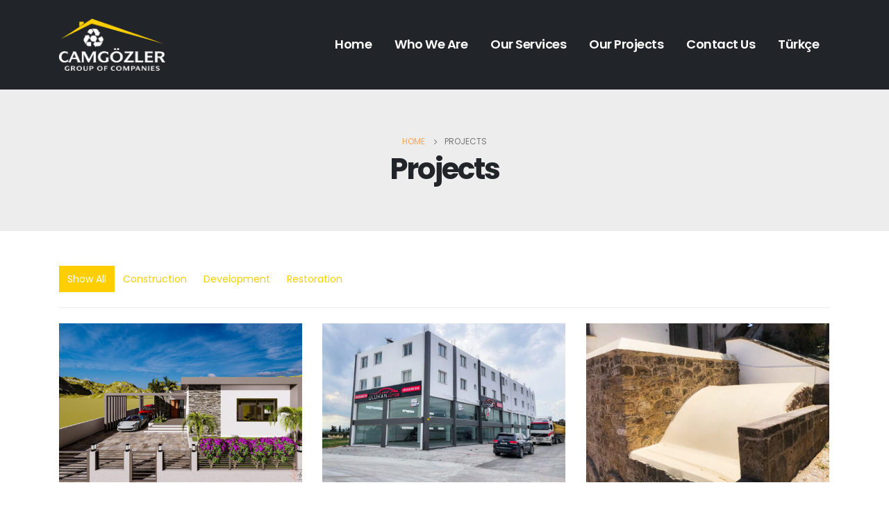

--- FILE ---
content_type: text/html; charset=UTF-8
request_url: https://camgozlerltd.com/projects/
body_size: 13659
content:
<!DOCTYPE html>
<html dir="ltr" lang="en-US"
	prefix="og: https://ogp.me/ns#" >
<head>
	<meta charset="UTF-8">
	<!--[if IE]><meta http-equiv='X-UA-Compatible' content='IE=edge,chrome=1'><![endif]-->
	<meta name="viewport" content="width=device-width, initial-scale=1, maximum-scale=1">
	<link rel="profile" href="http://gmpg.org/xfn/11" />
	<link rel="pingback" href="https://camgozlerltd.com/xmlrpc.php" />

		<link rel="shortcut icon" href="//camgozlerltd.com/wp-content/uploads/2022/09/favicon-32x32-1.png" type="image/x-icon" />
		<link rel="apple-touch-icon" href="//camgozlerltd.com/wp-content/uploads/2022/09/apple-touch-icon.png">
		<link rel="apple-touch-icon" sizes="120x120" href="//camgozlerltd.com/wp-content/uploads/2022/09/android-chrome-192x192-1.png">
		<link rel="apple-touch-icon" sizes="76x76" href="//camgozlerltd.com/wp-content/uploads/2022/09/apple-touch-icon.png">
		<link rel="apple-touch-icon" sizes="152x152" href="//camgozlerltd.com/wp-content/uploads/2022/09/apple-touch-icon.png">
	<title>Projects - Camgozler Ltd.</title>
<link rel="alternate" hreflang="en" href="https://camgozlerltd.com/projects/" />
<link rel="alternate" hreflang="tr" href="https://camgozlerltd.com/tr/projelerimiz/" />
<link rel="alternate" hreflang="x-default" href="https://camgozlerltd.com/projects/" />

		<!-- All in One SEO 4.2.4 - aioseo.com -->
		<meta name="robots" content="max-image-preview:large" />
		<link rel="canonical" href="https://camgozlerltd.com/projects/" />
		<meta name="generator" content="All in One SEO (AIOSEO) 4.2.4 " />
		<meta property="og:locale" content="en_US" />
		<meta property="og:site_name" content="Camgozler Ltd. - Camgozler Group of Companies" />
		<meta property="og:type" content="article" />
		<meta property="og:title" content="Projects - Camgozler Ltd." />
		<meta property="og:url" content="https://camgozlerltd.com/projects/" />
		<meta property="article:published_time" content="2019-05-20T18:25:10+00:00" />
		<meta property="article:modified_time" content="2022-09-29T12:48:08+00:00" />
		<meta name="twitter:card" content="summary_large_image" />
		<meta name="twitter:title" content="Projects - Camgozler Ltd." />
		<script type="application/ld+json" class="aioseo-schema">
			{"@context":"https:\/\/schema.org","@graph":[{"@type":"WebSite","@id":"https:\/\/camgozlerltd.com\/#website","url":"https:\/\/camgozlerltd.com\/","name":"Camgozler Ltd.","description":"Camgozler Group of Companies","inLanguage":"en-US","publisher":{"@id":"https:\/\/camgozlerltd.com\/#organization"}},{"@type":"Organization","@id":"https:\/\/camgozlerltd.com\/#organization","name":"Camgozler Ltd.","url":"https:\/\/camgozlerltd.com\/"},{"@type":"BreadcrumbList","@id":"https:\/\/camgozlerltd.com\/projects\/#breadcrumblist","itemListElement":[{"@type":"ListItem","@id":"https:\/\/camgozlerltd.com\/#listItem","position":1,"item":{"@type":"WebPage","@id":"https:\/\/camgozlerltd.com\/","name":"Home","description":"[vc_custom_heading text=\"Camg\u00f6zler Ltd. was established in 2002. In the resulting period it has became one of the largest construction companies in the Turkish","url":"https:\/\/camgozlerltd.com\/"},"nextItem":"https:\/\/camgozlerltd.com\/projects\/#listItem"},{"@type":"ListItem","@id":"https:\/\/camgozlerltd.com\/projects\/#listItem","position":2,"item":{"@type":"WebPage","@id":"https:\/\/camgozlerltd.com\/projects\/","name":"Projects","url":"https:\/\/camgozlerltd.com\/projects\/"},"previousItem":"https:\/\/camgozlerltd.com\/#listItem"}]},{"@type":"WebPage","@id":"https:\/\/camgozlerltd.com\/projects\/#webpage","url":"https:\/\/camgozlerltd.com\/projects\/","name":"Projects - Camgozler Ltd.","inLanguage":"en-US","isPartOf":{"@id":"https:\/\/camgozlerltd.com\/#website"},"breadcrumb":{"@id":"https:\/\/camgozlerltd.com\/projects\/#breadcrumblist"},"datePublished":"2019-05-20T18:25:10+00:00","dateModified":"2022-09-29T12:48:08+00:00"}]}
		</script>
		<!-- All in One SEO -->

<link rel='dns-prefetch' href='//s.w.org' />
<link rel="alternate" type="application/rss+xml" title="Camgozler Ltd. &raquo; Feed" href="https://camgozlerltd.com/feed/" />
<link rel="alternate" type="application/rss+xml" title="Camgozler Ltd. &raquo; Comments Feed" href="https://camgozlerltd.com/comments/feed/" />
		<!-- This site uses the Google Analytics by MonsterInsights plugin v8.8.2 - Using Analytics tracking - https://www.monsterinsights.com/ -->
							<script
				src="//www.googletagmanager.com/gtag/js?id=G-TBY8FV2YM9"  data-cfasync="false" data-wpfc-render="false" async></script>
			<script data-cfasync="false" data-wpfc-render="false">
				var mi_version = '8.8.2';
				var mi_track_user = true;
				var mi_no_track_reason = '';
				
								var disableStrs = [
										'ga-disable-G-TBY8FV2YM9',
														];

				/* Function to detect opted out users */
				function __gtagTrackerIsOptedOut() {
					for (var index = 0; index < disableStrs.length; index++) {
						if (document.cookie.indexOf(disableStrs[index] + '=true') > -1) {
							return true;
						}
					}

					return false;
				}

				/* Disable tracking if the opt-out cookie exists. */
				if (__gtagTrackerIsOptedOut()) {
					for (var index = 0; index < disableStrs.length; index++) {
						window[disableStrs[index]] = true;
					}
				}

				/* Opt-out function */
				function __gtagTrackerOptout() {
					for (var index = 0; index < disableStrs.length; index++) {
						document.cookie = disableStrs[index] + '=true; expires=Thu, 31 Dec 2099 23:59:59 UTC; path=/';
						window[disableStrs[index]] = true;
					}
				}

				if ('undefined' === typeof gaOptout) {
					function gaOptout() {
						__gtagTrackerOptout();
					}
				}
								window.dataLayer = window.dataLayer || [];

				window.MonsterInsightsDualTracker = {
					helpers: {},
					trackers: {},
				};
				if (mi_track_user) {
					function __gtagDataLayer() {
						dataLayer.push(arguments);
					}

					function __gtagTracker(type, name, parameters) {
						if (!parameters) {
							parameters = {};
						}

						if (parameters.send_to) {
							__gtagDataLayer.apply(null, arguments);
							return;
						}

						if (type === 'event') {
														parameters.send_to = monsterinsights_frontend.v4_id;
							var hookName = name;
							if (typeof parameters['event_category'] !== 'undefined') {
								hookName = parameters['event_category'] + ':' + name;
							}

							if (typeof MonsterInsightsDualTracker.trackers[hookName] !== 'undefined') {
								MonsterInsightsDualTracker.trackers[hookName](parameters);
							} else {
								__gtagDataLayer('event', name, parameters);
							}
							
													} else {
							__gtagDataLayer.apply(null, arguments);
						}
					}

					__gtagTracker('js', new Date());
					__gtagTracker('set', {
						'developer_id.dZGIzZG': true,
											});
										__gtagTracker('config', 'G-TBY8FV2YM9', {"forceSSL":"true","link_attribution":"true"} );
															window.gtag = __gtagTracker;										(function () {
						/* https://developers.google.com/analytics/devguides/collection/analyticsjs/ */
						/* ga and __gaTracker compatibility shim. */
						var noopfn = function () {
							return null;
						};
						var newtracker = function () {
							return new Tracker();
						};
						var Tracker = function () {
							return null;
						};
						var p = Tracker.prototype;
						p.get = noopfn;
						p.set = noopfn;
						p.send = function () {
							var args = Array.prototype.slice.call(arguments);
							args.unshift('send');
							__gaTracker.apply(null, args);
						};
						var __gaTracker = function () {
							var len = arguments.length;
							if (len === 0) {
								return;
							}
							var f = arguments[len - 1];
							if (typeof f !== 'object' || f === null || typeof f.hitCallback !== 'function') {
								if ('send' === arguments[0]) {
									var hitConverted, hitObject = false, action;
									if ('event' === arguments[1]) {
										if ('undefined' !== typeof arguments[3]) {
											hitObject = {
												'eventAction': arguments[3],
												'eventCategory': arguments[2],
												'eventLabel': arguments[4],
												'value': arguments[5] ? arguments[5] : 1,
											}
										}
									}
									if ('pageview' === arguments[1]) {
										if ('undefined' !== typeof arguments[2]) {
											hitObject = {
												'eventAction': 'page_view',
												'page_path': arguments[2],
											}
										}
									}
									if (typeof arguments[2] === 'object') {
										hitObject = arguments[2];
									}
									if (typeof arguments[5] === 'object') {
										Object.assign(hitObject, arguments[5]);
									}
									if ('undefined' !== typeof arguments[1].hitType) {
										hitObject = arguments[1];
										if ('pageview' === hitObject.hitType) {
											hitObject.eventAction = 'page_view';
										}
									}
									if (hitObject) {
										action = 'timing' === arguments[1].hitType ? 'timing_complete' : hitObject.eventAction;
										hitConverted = mapArgs(hitObject);
										__gtagTracker('event', action, hitConverted);
									}
								}
								return;
							}

							function mapArgs(args) {
								var arg, hit = {};
								var gaMap = {
									'eventCategory': 'event_category',
									'eventAction': 'event_action',
									'eventLabel': 'event_label',
									'eventValue': 'event_value',
									'nonInteraction': 'non_interaction',
									'timingCategory': 'event_category',
									'timingVar': 'name',
									'timingValue': 'value',
									'timingLabel': 'event_label',
									'page': 'page_path',
									'location': 'page_location',
									'title': 'page_title',
								};
								for (arg in args) {
																		if (!(!args.hasOwnProperty(arg) || !gaMap.hasOwnProperty(arg))) {
										hit[gaMap[arg]] = args[arg];
									} else {
										hit[arg] = args[arg];
									}
								}
								return hit;
							}

							try {
								f.hitCallback();
							} catch (ex) {
							}
						};
						__gaTracker.create = newtracker;
						__gaTracker.getByName = newtracker;
						__gaTracker.getAll = function () {
							return [];
						};
						__gaTracker.remove = noopfn;
						__gaTracker.loaded = true;
						window['__gaTracker'] = __gaTracker;
					})();
									} else {
										console.log("");
					(function () {
						function __gtagTracker() {
							return null;
						}

						window['__gtagTracker'] = __gtagTracker;
						window['gtag'] = __gtagTracker;
					})();
									}
			</script>
				<!-- / Google Analytics by MonsterInsights -->
		<script>
window._wpemojiSettings = {"baseUrl":"https:\/\/s.w.org\/images\/core\/emoji\/13.1.0\/72x72\/","ext":".png","svgUrl":"https:\/\/s.w.org\/images\/core\/emoji\/13.1.0\/svg\/","svgExt":".svg","source":{"concatemoji":"https:\/\/camgozlerltd.com\/wp-includes\/js\/wp-emoji-release.min.js?ver=5.9.12"}};
/*! This file is auto-generated */
!function(e,a,t){var n,r,o,i=a.createElement("canvas"),p=i.getContext&&i.getContext("2d");function s(e,t){var a=String.fromCharCode;p.clearRect(0,0,i.width,i.height),p.fillText(a.apply(this,e),0,0);e=i.toDataURL();return p.clearRect(0,0,i.width,i.height),p.fillText(a.apply(this,t),0,0),e===i.toDataURL()}function c(e){var t=a.createElement("script");t.src=e,t.defer=t.type="text/javascript",a.getElementsByTagName("head")[0].appendChild(t)}for(o=Array("flag","emoji"),t.supports={everything:!0,everythingExceptFlag:!0},r=0;r<o.length;r++)t.supports[o[r]]=function(e){if(!p||!p.fillText)return!1;switch(p.textBaseline="top",p.font="600 32px Arial",e){case"flag":return s([127987,65039,8205,9895,65039],[127987,65039,8203,9895,65039])?!1:!s([55356,56826,55356,56819],[55356,56826,8203,55356,56819])&&!s([55356,57332,56128,56423,56128,56418,56128,56421,56128,56430,56128,56423,56128,56447],[55356,57332,8203,56128,56423,8203,56128,56418,8203,56128,56421,8203,56128,56430,8203,56128,56423,8203,56128,56447]);case"emoji":return!s([10084,65039,8205,55357,56613],[10084,65039,8203,55357,56613])}return!1}(o[r]),t.supports.everything=t.supports.everything&&t.supports[o[r]],"flag"!==o[r]&&(t.supports.everythingExceptFlag=t.supports.everythingExceptFlag&&t.supports[o[r]]);t.supports.everythingExceptFlag=t.supports.everythingExceptFlag&&!t.supports.flag,t.DOMReady=!1,t.readyCallback=function(){t.DOMReady=!0},t.supports.everything||(n=function(){t.readyCallback()},a.addEventListener?(a.addEventListener("DOMContentLoaded",n,!1),e.addEventListener("load",n,!1)):(e.attachEvent("onload",n),a.attachEvent("onreadystatechange",function(){"complete"===a.readyState&&t.readyCallback()})),(n=t.source||{}).concatemoji?c(n.concatemoji):n.wpemoji&&n.twemoji&&(c(n.twemoji),c(n.wpemoji)))}(window,document,window._wpemojiSettings);
</script>
<style>
img.wp-smiley,
img.emoji {
	display: inline !important;
	border: none !important;
	box-shadow: none !important;
	height: 1em !important;
	width: 1em !important;
	margin: 0 0.07em !important;
	vertical-align: -0.1em !important;
	background: none !important;
	padding: 0 !important;
}
</style>
	<link rel='stylesheet' id='wp-block-library-css'  href='https://camgozlerltd.com/wp-includes/css/dist/block-library/style.min.css?ver=5.9.12' media='all' />
<style id='wp-block-library-theme-inline-css'>
.wp-block-audio figcaption{color:#555;font-size:13px;text-align:center}.is-dark-theme .wp-block-audio figcaption{color:hsla(0,0%,100%,.65)}.wp-block-code>code{font-family:Menlo,Consolas,monaco,monospace;color:#1e1e1e;padding:.8em 1em;border:1px solid #ddd;border-radius:4px}.wp-block-embed figcaption{color:#555;font-size:13px;text-align:center}.is-dark-theme .wp-block-embed figcaption{color:hsla(0,0%,100%,.65)}.blocks-gallery-caption{color:#555;font-size:13px;text-align:center}.is-dark-theme .blocks-gallery-caption{color:hsla(0,0%,100%,.65)}.wp-block-image figcaption{color:#555;font-size:13px;text-align:center}.is-dark-theme .wp-block-image figcaption{color:hsla(0,0%,100%,.65)}.wp-block-pullquote{border-top:4px solid;border-bottom:4px solid;margin-bottom:1.75em;color:currentColor}.wp-block-pullquote__citation,.wp-block-pullquote cite,.wp-block-pullquote footer{color:currentColor;text-transform:uppercase;font-size:.8125em;font-style:normal}.wp-block-quote{border-left:.25em solid;margin:0 0 1.75em;padding-left:1em}.wp-block-quote cite,.wp-block-quote footer{color:currentColor;font-size:.8125em;position:relative;font-style:normal}.wp-block-quote.has-text-align-right{border-left:none;border-right:.25em solid;padding-left:0;padding-right:1em}.wp-block-quote.has-text-align-center{border:none;padding-left:0}.wp-block-quote.is-large,.wp-block-quote.is-style-large,.wp-block-quote.is-style-plain{border:none}.wp-block-search .wp-block-search__label{font-weight:700}.wp-block-group:where(.has-background){padding:1.25em 2.375em}.wp-block-separator{border:none;border-bottom:2px solid;margin-left:auto;margin-right:auto;opacity:.4}.wp-block-separator:not(.is-style-wide):not(.is-style-dots){width:100px}.wp-block-separator.has-background:not(.is-style-dots){border-bottom:none;height:1px}.wp-block-separator.has-background:not(.is-style-wide):not(.is-style-dots){height:2px}.wp-block-table thead{border-bottom:3px solid}.wp-block-table tfoot{border-top:3px solid}.wp-block-table td,.wp-block-table th{padding:.5em;border:1px solid;word-break:normal}.wp-block-table figcaption{color:#555;font-size:13px;text-align:center}.is-dark-theme .wp-block-table figcaption{color:hsla(0,0%,100%,.65)}.wp-block-video figcaption{color:#555;font-size:13px;text-align:center}.is-dark-theme .wp-block-video figcaption{color:hsla(0,0%,100%,.65)}.wp-block-template-part.has-background{padding:1.25em 2.375em;margin-top:0;margin-bottom:0}
</style>
<style id='global-styles-inline-css'>
body{--wp--preset--color--black: #000000;--wp--preset--color--cyan-bluish-gray: #abb8c3;--wp--preset--color--white: #ffffff;--wp--preset--color--pale-pink: #f78da7;--wp--preset--color--vivid-red: #cf2e2e;--wp--preset--color--luminous-vivid-orange: #ff6900;--wp--preset--color--luminous-vivid-amber: #fcb900;--wp--preset--color--light-green-cyan: #7bdcb5;--wp--preset--color--vivid-green-cyan: #00d084;--wp--preset--color--pale-cyan-blue: #8ed1fc;--wp--preset--color--vivid-cyan-blue: #0693e3;--wp--preset--color--vivid-purple: #9b51e0;--wp--preset--color--primary: #ffce00;--wp--preset--color--secondary: #e36159;--wp--preset--color--tertiary: #2baab1;--wp--preset--color--quaternary: #4d5154;--wp--preset--color--dark: #1e73be;--wp--preset--color--light: #ffffff;--wp--preset--gradient--vivid-cyan-blue-to-vivid-purple: linear-gradient(135deg,rgba(6,147,227,1) 0%,rgb(155,81,224) 100%);--wp--preset--gradient--light-green-cyan-to-vivid-green-cyan: linear-gradient(135deg,rgb(122,220,180) 0%,rgb(0,208,130) 100%);--wp--preset--gradient--luminous-vivid-amber-to-luminous-vivid-orange: linear-gradient(135deg,rgba(252,185,0,1) 0%,rgba(255,105,0,1) 100%);--wp--preset--gradient--luminous-vivid-orange-to-vivid-red: linear-gradient(135deg,rgba(255,105,0,1) 0%,rgb(207,46,46) 100%);--wp--preset--gradient--very-light-gray-to-cyan-bluish-gray: linear-gradient(135deg,rgb(238,238,238) 0%,rgb(169,184,195) 100%);--wp--preset--gradient--cool-to-warm-spectrum: linear-gradient(135deg,rgb(74,234,220) 0%,rgb(151,120,209) 20%,rgb(207,42,186) 40%,rgb(238,44,130) 60%,rgb(251,105,98) 80%,rgb(254,248,76) 100%);--wp--preset--gradient--blush-light-purple: linear-gradient(135deg,rgb(255,206,236) 0%,rgb(152,150,240) 100%);--wp--preset--gradient--blush-bordeaux: linear-gradient(135deg,rgb(254,205,165) 0%,rgb(254,45,45) 50%,rgb(107,0,62) 100%);--wp--preset--gradient--luminous-dusk: linear-gradient(135deg,rgb(255,203,112) 0%,rgb(199,81,192) 50%,rgb(65,88,208) 100%);--wp--preset--gradient--pale-ocean: linear-gradient(135deg,rgb(255,245,203) 0%,rgb(182,227,212) 50%,rgb(51,167,181) 100%);--wp--preset--gradient--electric-grass: linear-gradient(135deg,rgb(202,248,128) 0%,rgb(113,206,126) 100%);--wp--preset--gradient--midnight: linear-gradient(135deg,rgb(2,3,129) 0%,rgb(40,116,252) 100%);--wp--preset--duotone--dark-grayscale: url('#wp-duotone-dark-grayscale');--wp--preset--duotone--grayscale: url('#wp-duotone-grayscale');--wp--preset--duotone--purple-yellow: url('#wp-duotone-purple-yellow');--wp--preset--duotone--blue-red: url('#wp-duotone-blue-red');--wp--preset--duotone--midnight: url('#wp-duotone-midnight');--wp--preset--duotone--magenta-yellow: url('#wp-duotone-magenta-yellow');--wp--preset--duotone--purple-green: url('#wp-duotone-purple-green');--wp--preset--duotone--blue-orange: url('#wp-duotone-blue-orange');--wp--preset--font-size--small: 13px;--wp--preset--font-size--medium: 20px;--wp--preset--font-size--large: 36px;--wp--preset--font-size--x-large: 42px;}.has-black-color{color: var(--wp--preset--color--black) !important;}.has-cyan-bluish-gray-color{color: var(--wp--preset--color--cyan-bluish-gray) !important;}.has-white-color{color: var(--wp--preset--color--white) !important;}.has-pale-pink-color{color: var(--wp--preset--color--pale-pink) !important;}.has-vivid-red-color{color: var(--wp--preset--color--vivid-red) !important;}.has-luminous-vivid-orange-color{color: var(--wp--preset--color--luminous-vivid-orange) !important;}.has-luminous-vivid-amber-color{color: var(--wp--preset--color--luminous-vivid-amber) !important;}.has-light-green-cyan-color{color: var(--wp--preset--color--light-green-cyan) !important;}.has-vivid-green-cyan-color{color: var(--wp--preset--color--vivid-green-cyan) !important;}.has-pale-cyan-blue-color{color: var(--wp--preset--color--pale-cyan-blue) !important;}.has-vivid-cyan-blue-color{color: var(--wp--preset--color--vivid-cyan-blue) !important;}.has-vivid-purple-color{color: var(--wp--preset--color--vivid-purple) !important;}.has-black-background-color{background-color: var(--wp--preset--color--black) !important;}.has-cyan-bluish-gray-background-color{background-color: var(--wp--preset--color--cyan-bluish-gray) !important;}.has-white-background-color{background-color: var(--wp--preset--color--white) !important;}.has-pale-pink-background-color{background-color: var(--wp--preset--color--pale-pink) !important;}.has-vivid-red-background-color{background-color: var(--wp--preset--color--vivid-red) !important;}.has-luminous-vivid-orange-background-color{background-color: var(--wp--preset--color--luminous-vivid-orange) !important;}.has-luminous-vivid-amber-background-color{background-color: var(--wp--preset--color--luminous-vivid-amber) !important;}.has-light-green-cyan-background-color{background-color: var(--wp--preset--color--light-green-cyan) !important;}.has-vivid-green-cyan-background-color{background-color: var(--wp--preset--color--vivid-green-cyan) !important;}.has-pale-cyan-blue-background-color{background-color: var(--wp--preset--color--pale-cyan-blue) !important;}.has-vivid-cyan-blue-background-color{background-color: var(--wp--preset--color--vivid-cyan-blue) !important;}.has-vivid-purple-background-color{background-color: var(--wp--preset--color--vivid-purple) !important;}.has-black-border-color{border-color: var(--wp--preset--color--black) !important;}.has-cyan-bluish-gray-border-color{border-color: var(--wp--preset--color--cyan-bluish-gray) !important;}.has-white-border-color{border-color: var(--wp--preset--color--white) !important;}.has-pale-pink-border-color{border-color: var(--wp--preset--color--pale-pink) !important;}.has-vivid-red-border-color{border-color: var(--wp--preset--color--vivid-red) !important;}.has-luminous-vivid-orange-border-color{border-color: var(--wp--preset--color--luminous-vivid-orange) !important;}.has-luminous-vivid-amber-border-color{border-color: var(--wp--preset--color--luminous-vivid-amber) !important;}.has-light-green-cyan-border-color{border-color: var(--wp--preset--color--light-green-cyan) !important;}.has-vivid-green-cyan-border-color{border-color: var(--wp--preset--color--vivid-green-cyan) !important;}.has-pale-cyan-blue-border-color{border-color: var(--wp--preset--color--pale-cyan-blue) !important;}.has-vivid-cyan-blue-border-color{border-color: var(--wp--preset--color--vivid-cyan-blue) !important;}.has-vivid-purple-border-color{border-color: var(--wp--preset--color--vivid-purple) !important;}.has-vivid-cyan-blue-to-vivid-purple-gradient-background{background: var(--wp--preset--gradient--vivid-cyan-blue-to-vivid-purple) !important;}.has-light-green-cyan-to-vivid-green-cyan-gradient-background{background: var(--wp--preset--gradient--light-green-cyan-to-vivid-green-cyan) !important;}.has-luminous-vivid-amber-to-luminous-vivid-orange-gradient-background{background: var(--wp--preset--gradient--luminous-vivid-amber-to-luminous-vivid-orange) !important;}.has-luminous-vivid-orange-to-vivid-red-gradient-background{background: var(--wp--preset--gradient--luminous-vivid-orange-to-vivid-red) !important;}.has-very-light-gray-to-cyan-bluish-gray-gradient-background{background: var(--wp--preset--gradient--very-light-gray-to-cyan-bluish-gray) !important;}.has-cool-to-warm-spectrum-gradient-background{background: var(--wp--preset--gradient--cool-to-warm-spectrum) !important;}.has-blush-light-purple-gradient-background{background: var(--wp--preset--gradient--blush-light-purple) !important;}.has-blush-bordeaux-gradient-background{background: var(--wp--preset--gradient--blush-bordeaux) !important;}.has-luminous-dusk-gradient-background{background: var(--wp--preset--gradient--luminous-dusk) !important;}.has-pale-ocean-gradient-background{background: var(--wp--preset--gradient--pale-ocean) !important;}.has-electric-grass-gradient-background{background: var(--wp--preset--gradient--electric-grass) !important;}.has-midnight-gradient-background{background: var(--wp--preset--gradient--midnight) !important;}.has-small-font-size{font-size: var(--wp--preset--font-size--small) !important;}.has-medium-font-size{font-size: var(--wp--preset--font-size--medium) !important;}.has-large-font-size{font-size: var(--wp--preset--font-size--large) !important;}.has-x-large-font-size{font-size: var(--wp--preset--font-size--x-large) !important;}
</style>
<link rel='stylesheet' id='contact-form-7-css'  href='https://camgozlerltd.com/wp-content/plugins/contact-form-7/includes/css/styles.css?ver=5.5.6' media='all' />
<link rel='stylesheet' id='wpml-legacy-horizontal-list-0-css'  href='//camgozlerltd.com/wp-content/plugins/sitepress-multilingual-cms/templates/language-switchers/legacy-list-horizontal/style.min.css?ver=1' media='all' />
<style id='wpml-legacy-horizontal-list-0-inline-css'>
.wpml-ls-statics-footer a {color:#444444;background-color:#ffffff;}.wpml-ls-statics-footer a:hover,.wpml-ls-statics-footer a:focus {color:#000000;background-color:#eeeeee;}.wpml-ls-statics-footer .wpml-ls-current-language>a {color:#444444;background-color:#ffffff;}.wpml-ls-statics-footer .wpml-ls-current-language:hover>a, .wpml-ls-statics-footer .wpml-ls-current-language>a:focus {color:#000000;background-color:#eeeeee;}
</style>
<link rel='stylesheet' id='wpml-menu-item-0-css'  href='//camgozlerltd.com/wp-content/plugins/sitepress-multilingual-cms/templates/language-switchers/menu-item/style.min.css?ver=1' media='all' />
<link rel='stylesheet' id='vcv:assets:front:style-css'  href='https://camgozlerltd.com/wp-content/plugins/visualcomposer/public/dist/front.bundle.css?ver=43.0' media='all' />
<link rel='stylesheet' id='porto-css-vars-css'  href='https://camgozlerltd.com/wp-content/uploads/porto_styles/theme_css_vars.css?ver=6.2.6' media='all' />
<link rel='stylesheet' id='js_composer_front-css'  href='https://camgozlerltd.com/wp-content/plugins/js_composer/assets/css/js_composer.min.css?ver=6.8.0' media='all' />
<link rel='stylesheet' id='bootstrap-css'  href='https://camgozlerltd.com/wp-content/uploads/porto_styles/bootstrap.css?ver=6.2.6' media='all' />
<link rel='stylesheet' id='porto-plugins-css'  href='https://camgozlerltd.com/wp-content/themes/porto.6.2.6/css/plugins.css?ver=6.2.6' media='all' />
<link rel='stylesheet' id='porto-theme-css'  href='https://camgozlerltd.com/wp-content/themes/porto.6.2.6/css/theme.css?ver=6.2.6' media='all' />
<link rel='stylesheet' id='porto-shortcodes-css'  href='https://camgozlerltd.com/wp-content/themes/porto.6.2.6/css/shortcodes.css?ver=6.2.6' media='all' />
<link rel='stylesheet' id='porto-dynamic-style-css'  href='https://camgozlerltd.com/wp-content/uploads/porto_styles/dynamic_style.css?ver=6.2.6' media='all' />
<link rel='stylesheet' id='porto-style-css'  href='https://camgozlerltd.com/wp-content/themes/porto.6.2.6/style.css?ver=6.2.6' media='all' />
<style id='porto-style-inline-css'>
#header .logo,.side-header-narrow-bar-logo{max-width:153px}@media (min-width:1170px){#header .logo{max-width:153px}}@media (max-width:991px){#header .logo{max-width:153px}}@media (max-width:767px){#header .logo{max-width:153px}}@media (min-width:992px){}.page-top .sort-source{position:static;text-align:center;margin-top:5px;border-width:0}.page-top ul.breadcrumb{-webkit-justify-content:center;-ms-flex-pack:center;justify-content:center}.page-top .page-title{font-weight:700}button,input,optgroup,select,textarea{font-family:Open Sans}@media (min-width:1440px){.container{max-width:1630px}}.main-content,.left-sidebar,.right-sidebar{padding-top:50px}.custom-square-1{position:absolute;top:-10px;left:-10px}.custom-square-1 rect{stroke:#ffce00;fill:#ffce00;fill-opacity:0;stroke-dasharray:1550;stroke-dashoffset:1550;transition:ease all 2000ms !important}.custom-transition-1 rect{transition:ease all 3s !important}.active-rs-slide .custom-square-1 rect,[data-isactiveslide="true"] .custom-square-1 rect{stroke-dashoffset:0}.custom-square-1.custom-square-1-no-pos{top:0;left:0}.custom-square-1.custom-square-top-right{right:-10px;left:auto}.tparrows:before{text-shadow:none}.hamburguer-btn .hamburguer span{background:#fff}.custom-square-1.custom-square-1-no-pos rect.appear-animation-visible{fill-opacity:1}.custom-square-1 rect.appear-animation-visible{stroke-dashoffset:0}.z-index-1{z-index:1}.z-index-2{z-index:2}@keyframes lineProgressAndFill{0%{stroke-dashoffset:1550;fill-opacity:0}75%{stroke-dashoffset:300;fill-opacity:0}100%{stroke-dashoffset:300;fill-opacity:1}}.lineProgressAndFill{animation-name:lineProgressAndFill}.full-content > .vc_column-inner{height:100%}#header .share-links a:not(:hover){background:none;color:#fff}.page-top .page-title{font-size:42px;fo.custom-square-1 rectnt-weight:900;line-height:1.3}.section{padding:110px 0}.btn-style-1 > .btn,.btn.btn-style-1,.comment-form .btn{border-width:4px;text-transform:uppercase;font-size:1em;font-weight:800;padding:1rem 3rem}.custom-btn-color-1 > .btn{color:#fff !important;border-color:#43474A !important}.ourservices .porto-ultimate-content-box{padding:3.8rem 1.8rem;text-align:center;transition:border-color .3s;margin-bottom:30px}.ourservices .porto-ultimate-content-box:hover{border-color:#ffce00!important}.ourservices svg{fill:#fff;width:88px;height:auto;transition:all .3s}.ourservices .porto-ultimate-content-box:hover svg,.ourservices svg:hover{fill:#ffce00}@media (min-width:992px){.single-portfolio .portfolio-container > .col-lg-7,.single-portfolio .portfolio-container > .col-lg-5{-ms-flex:0 0 50%;max-width:50%}}.thumb-info.thumb-info-bottom-info-dark .thumb-info-title{background:none;padding:2.3rem}.thumb-info .thumb-info-wrapper:after{background:#ffce00}.thumb-info .thumb-info-inner{font-size:1.2em;font-weight:700;margin-bottom:1rem}.thumb-info.thumb-info-bottom-info .thumb-info-type{font-size:.8em;line-height:1.7;text-transform:none;font-weight:400;padding-right:3rem}#ourprojects .pagination-wrap.load-more{margin:0}#ourprojects .pagination-wrap.load-more .pagination{visibility:hidden;height:1px;overflow:hidden}.whyhireus .porto-ultimate-content-box{box-shadow:0 0 100px -27px rgba(0,0,0,0.2)}.whyhireus .vc_custom_heading em{display:block;font:normal 700 5.25em/1.2 sans-serif;font-family:inherit;color:#ffce00;position:relative}.whyhireus .vc_custom_heading em:before{content:'+';position:absolute;top:16px;left:50%;margin-left:55px;font-size:.4em;font-weight:400}@media (min-width:1440px){.whyhireus .porto-ultimate-content-box .vc_custom_heading{margin:0 3rem;padding:0 3rem}}.custom-btn-pos-1{transform:translateY(100%);margin-top:-37px}.custom-btn-pos-1 > .btn:not(:hover){background:#fff}.testimonial.testimonial-with-quotes{text-align:left;padding-left:1.5rem}.testimonial.testimonial-with-quotes blockquote p{font-family:Poppins;font-size:1.5em;line-height:1.9}.testimonial.testimonial-with-quotes .testimonial-author p{margin:0 0 0 60px;text-align:inherit}.testimonial.testimonial-with-quotes blockquote:after{content:none}.testimonial.testimonial-with-quotes blockquote:before{color:#ffce00}.testimonial .testimonial-author strong{font-size:1.2em;line-height:1.2;font-weight:900}.single-post .right-sidebar{padding-top:71px}.comment-form .btn{text-transform:none;background:none;color:#ffce00}.comment-form .btn:hover{background:#ffce00;color:#fff}.widget .tagcloud a{border-radius:0}.post-item.style-7{padding:3rem;margin-top:.25rem;background:#fff;border:1px solid rgba(0,0,0,.06)}.post-item.style-7 h4{font-weight:700;margin-bottom:2rem}.post-item.style-7 .meta-author{font-size:.9em;color:#212529}.home .post-item.style-7{border:none}.member-item .thumb-info-container{display:block;padding:2rem 2rem 1.55rem;background:#fff;text-align:justify}.member-item .thumb-info-container .m-t-md{margin-top:0 !important;font-size:1.2em;font-weight:700;line-height:1.3}.mfp-content .member-overview{margin:10px -10px;padding:0}.mfp-content .member-overview .col-md-5{order:0}@media (min-width:992px){.mfp-content .member-overview .col-md-5{-ms-flex:0 0 33.3333%;flex:0 0 33.3333%;max-width:33.3333%}.mfp-content .member-overview .col-md-7{-ms-flex:0 0 66.6666%;flex:0 0 66.6666%;max-width:66.6666%}}.mfp-content .member-overview .share-links-block{text-align:center}.mfp-content .member-overview .share-links-block h5{display:none}.mfp-content .member-overview .member-image.single{margin-bottom:1rem}.share-links-block .share-links a{box-shadow:none}.mfp-content .ajax-container{max-width:900px}.member-item .thumb-info:hover .custom-square-1 rect{stroke-dashoffset:0}.porto-info-list .porto-info-list-item .fas{font-weight:900;margin-right:10px}.porto-info-list li{padding-top:.25em;padding-bottom:.25em}#contactus .logo{max-width:153px}#contactus .porto-ultimate-content-box{display:flex;flex-direction:column;justify-content:center;padding:2rem;height:100%}#contactus .form-control{background:none;border:none;border-bottom:1px solid rgba(0,0,0,0.4);color:#fff;box-shadow:none}#contactus .wpcf7-form .btn{right:55px;bottom:-22px;padding:1rem 2.4rem}#footer{border-top:1px solid #43474A}#footer .footer-bottom{padding:2rem 0}
</style>
<script src='https://camgozlerltd.com/wp-includes/js/jquery/jquery.min.js?ver=3.6.0' id='jquery-core-js'></script>
<script src='https://camgozlerltd.com/wp-includes/js/jquery/jquery-migrate.min.js?ver=3.3.2' id='jquery-migrate-js'></script>
<script id='wpml-cookie-js-extra'>
var wpml_cookies = {"wp-wpml_current_language":{"value":"en","expires":1,"path":"\/"}};
var wpml_cookies = {"wp-wpml_current_language":{"value":"en","expires":1,"path":"\/"}};
</script>
<script src='https://camgozlerltd.com/wp-content/plugins/sitepress-multilingual-cms/res/js/cookies/language-cookie.js?ver=4.5.8' id='wpml-cookie-js'></script>
<script src='https://camgozlerltd.com/wp-content/plugins/google-analytics-for-wordpress/assets/js/frontend-gtag.min.js?ver=8.8.2' id='monsterinsights-frontend-script-js'></script>
<script data-cfasync="false" data-wpfc-render="false" id='monsterinsights-frontend-script-js-extra'>var monsterinsights_frontend = {"js_events_tracking":"true","download_extensions":"doc,pdf,ppt,zip,xls,docx,pptx,xlsx","inbound_paths":"[{\"path\":\"\\\/go\\\/\",\"label\":\"affiliate\"},{\"path\":\"\\\/recommend\\\/\",\"label\":\"affiliate\"}]","home_url":"https:\/\/camgozlerltd.com","hash_tracking":"false","ua":"","v4_id":"G-TBY8FV2YM9"};</script>
<link rel="https://api.w.org/" href="https://camgozlerltd.com/wp-json/" /><link rel="alternate" type="application/json" href="https://camgozlerltd.com/wp-json/wp/v2/pages/163" /><link rel="EditURI" type="application/rsd+xml" title="RSD" href="https://camgozlerltd.com/xmlrpc.php?rsd" />
<link rel="wlwmanifest" type="application/wlwmanifest+xml" href="https://camgozlerltd.com/wp-includes/wlwmanifest.xml" /> 
<meta name="generator" content="WordPress 5.9.12" />
<link rel='shortlink' href='https://camgozlerltd.com/?p=163' />
<link rel="alternate" type="application/json+oembed" href="https://camgozlerltd.com/wp-json/oembed/1.0/embed?url=https%3A%2F%2Fcamgozlerltd.com%2Fprojects%2F" />
<link rel="alternate" type="text/xml+oembed" href="https://camgozlerltd.com/wp-json/oembed/1.0/embed?url=https%3A%2F%2Fcamgozlerltd.com%2Fprojects%2F&#038;format=xml" />
<meta name="generator" content="WPML ver:4.5.8 stt:1,53;" />
<meta name="generator" content="Powered by Visual Composer Website Builder - fast and easy-to-use drag and drop visual editor for WordPress."/><noscript><style>.vce-row-container .vcv-lozad {display: none}</style></noscript>		<script type="text/javascript">
		WebFontConfig = {
			google: { families: [ 'Poppins:200,300,400,500,600,700,800','Shadows+Into+Light:400,700','Playfair+Display:400,700','Open+Sans:400,600,700,800' ] }
		};
		(function(d) {
			var wf = d.createElement('script'), s = d.scripts[0];
			wf.src = 'https://camgozlerltd.com/wp-content/themes/porto.6.2.6/js/libs/webfont.js';
			wf.async = true;
			s.parentNode.insertBefore(wf, s);
		})(document);</script>
		<meta name="generator" content="Powered by WPBakery Page Builder - drag and drop page builder for WordPress."/>
<meta name="generator" content="Powered by Slider Revolution 6.5.15 - responsive, Mobile-Friendly Slider Plugin for WordPress with comfortable drag and drop interface." />
<script>function setREVStartSize(e){
			//window.requestAnimationFrame(function() {
				window.RSIW = window.RSIW===undefined ? window.innerWidth : window.RSIW;
				window.RSIH = window.RSIH===undefined ? window.innerHeight : window.RSIH;
				try {
					var pw = document.getElementById(e.c).parentNode.offsetWidth,
						newh;
					pw = pw===0 || isNaN(pw) ? window.RSIW : pw;
					e.tabw = e.tabw===undefined ? 0 : parseInt(e.tabw);
					e.thumbw = e.thumbw===undefined ? 0 : parseInt(e.thumbw);
					e.tabh = e.tabh===undefined ? 0 : parseInt(e.tabh);
					e.thumbh = e.thumbh===undefined ? 0 : parseInt(e.thumbh);
					e.tabhide = e.tabhide===undefined ? 0 : parseInt(e.tabhide);
					e.thumbhide = e.thumbhide===undefined ? 0 : parseInt(e.thumbhide);
					e.mh = e.mh===undefined || e.mh=="" || e.mh==="auto" ? 0 : parseInt(e.mh,0);
					if(e.layout==="fullscreen" || e.l==="fullscreen")
						newh = Math.max(e.mh,window.RSIH);
					else{
						e.gw = Array.isArray(e.gw) ? e.gw : [e.gw];
						for (var i in e.rl) if (e.gw[i]===undefined || e.gw[i]===0) e.gw[i] = e.gw[i-1];
						e.gh = e.el===undefined || e.el==="" || (Array.isArray(e.el) && e.el.length==0)? e.gh : e.el;
						e.gh = Array.isArray(e.gh) ? e.gh : [e.gh];
						for (var i in e.rl) if (e.gh[i]===undefined || e.gh[i]===0) e.gh[i] = e.gh[i-1];
											
						var nl = new Array(e.rl.length),
							ix = 0,
							sl;
						e.tabw = e.tabhide>=pw ? 0 : e.tabw;
						e.thumbw = e.thumbhide>=pw ? 0 : e.thumbw;
						e.tabh = e.tabhide>=pw ? 0 : e.tabh;
						e.thumbh = e.thumbhide>=pw ? 0 : e.thumbh;
						for (var i in e.rl) nl[i] = e.rl[i]<window.RSIW ? 0 : e.rl[i];
						sl = nl[0];
						for (var i in nl) if (sl>nl[i] && nl[i]>0) { sl = nl[i]; ix=i;}
						var m = pw>(e.gw[ix]+e.tabw+e.thumbw) ? 1 : (pw-(e.tabw+e.thumbw)) / (e.gw[ix]);
						newh =  (e.gh[ix] * m) + (e.tabh + e.thumbh);
					}
					var el = document.getElementById(e.c);
					if (el!==null && el) el.style.height = newh+"px";
					el = document.getElementById(e.c+"_wrapper");
					if (el!==null && el) {
						el.style.height = newh+"px";
						el.style.display = "block";
					}
				} catch(e){
					console.log("Failure at Presize of Slider:" + e)
				}
			//});
		  };</script>
<noscript><style> .wpb_animate_when_almost_visible { opacity: 1; }</style></noscript></head>
<body class="page-template-default page page-id-163 wp-embed-responsive vcwb full blog-1 wpb-js-composer js-comp-ver-6.8.0 vc_responsive">

	<div class="page-wrapper"><!-- page wrapper -->

		
								<!-- header wrapper -->
			<div class="header-wrapper header-reveal">
								

	<header id="header" class="header-builder">
	
	<div class="header-main"><div class="header-row container"><div class="header-col header-left">		<div class="logo">
		<a href="https://camgozlerltd.com/" title="Camgozler Ltd. - Camgozler Group of Companies"  rel="home">
		<img class="img-responsive standard-logo retina-logo" src="//camgozlerltd.com/wp-content/uploads/2022/05/camgozler-home-logo-2.png" alt="Camgozler Ltd." />	</a>
			</div>
		</div><div class="header-col header-right hidden-for-sm"><ul id="menu-main-menu" class="main-menu mega-menu menu-flat"><li id="nav-menu-item-272" class="menu-item menu-item-type-custom menu-item-object-custom menu-item-home narrow"><a href="https://camgozlerltd.com/#banner-wrapper">Home</a></li>
<li id="nav-menu-item-273" class="menu-item menu-item-type-custom menu-item-object-custom menu-item-home narrow"><a href="https://camgozlerltd.com/#whoweare">Who We Are</a></li>
<li id="nav-menu-item-274" class="menu-item menu-item-type-custom menu-item-object-custom menu-item-home narrow"><a href="https://camgozlerltd.com/#ourservices">Our Services</a></li>
<li id="nav-menu-item-275" class="menu-item menu-item-type-custom menu-item-object-custom menu-item-home narrow"><a href="https://camgozlerltd.com/#ourprojects">Our Projects</a></li>
<li id="nav-menu-item-279" class="menu-item menu-item-type-custom menu-item-object-custom menu-item-home narrow"><a href="https://camgozlerltd.com/#contactus">Contact Us</a></li>
<li id="nav-menu-item-wpml-ls-11-tr" class="menu-item wpml-ls-slot-11 wpml-ls-item wpml-ls-item-tr wpml-ls-menu-item wpml-ls-first-item wpml-ls-last-item menu-item-type-wpml_ls_menu_item menu-item-object-wpml_ls_menu_item narrow"><a title="Türkçe" href="https://camgozlerltd.com/tr/projelerimiz/"><span class="wpml-ls-native" lang="tr">Türkçe</span></a></li>
</ul></div><div class="header-col visible-for-sm header-right"><a class="mobile-toggle" href="#"><i class="fas fa-bars"></i></a></div></div>
<div id="nav-panel">
	<div class="container">
		<div class="mobile-nav-wrap">
		<div class="menu-wrap"><ul id="menu-main-menu-1" class="mobile-menu accordion-menu"><li id="accordion-menu-item-272" class="menu-item menu-item-type-custom menu-item-object-custom menu-item-home"><a href="https://camgozlerltd.com/#banner-wrapper">Home</a></li>
<li id="accordion-menu-item-273" class="menu-item menu-item-type-custom menu-item-object-custom menu-item-home"><a href="https://camgozlerltd.com/#whoweare">Who We Are</a></li>
<li id="accordion-menu-item-274" class="menu-item menu-item-type-custom menu-item-object-custom menu-item-home"><a href="https://camgozlerltd.com/#ourservices">Our Services</a></li>
<li id="accordion-menu-item-275" class="menu-item menu-item-type-custom menu-item-object-custom menu-item-home"><a href="https://camgozlerltd.com/#ourprojects">Our Projects</a></li>
<li id="accordion-menu-item-279" class="menu-item menu-item-type-custom menu-item-object-custom menu-item-home"><a href="https://camgozlerltd.com/#contactus">Contact Us</a></li>
<li id="accordion-menu-item-wpml-ls-11-tr" class="menu-item wpml-ls-slot-11 wpml-ls-item wpml-ls-item-tr wpml-ls-menu-item wpml-ls-first-item wpml-ls-last-item menu-item-type-wpml_ls_menu_item menu-item-object-wpml_ls_menu_item"><a title="Türkçe" href="https://camgozlerltd.com/tr/projelerimiz/"><span class="wpml-ls-native" lang="tr">Türkçe</span></a></li>
</ul></div>		</div>
	</div>
</div>
</div>	</header>

							</div>
			<!-- end header wrapper -->
		
		
				<section class="page-top page-header-7">
		<div class="container">
	<div class="row">
		<div class="col-lg-12">
							<div class="breadcrumbs-wrap text-center">
					<ul class="breadcrumb" itemscope itemtype="https://schema.org/BreadcrumbList"><li class="home" itemprop="itemListElement" itemscope itemtype="https://schema.org/ListItem"><a itemprop="item" href="https://camgozlerltd.com" title="Go to Home Page"><span itemprop="name">Home</span></a><meta itemprop="position" content="1" /><i class="delimiter delimiter-2"></i></li><li>Projects</li></ul>				</div>
						<div class="text-center">
				<h1 class="page-title">Projects</h1>
							</div>
					</div>
	</div>
</div>
	</section>
	
		<div id="main" class="column1 boxed"><!-- main -->

			<div class="container">
			<div class="row main-content-wrap">

			<!-- main content -->
			<div class="main-content col-lg-12">

								<div id="content-inner-top"><!-- begin content inner top -->
					<div class="porto-block"></div>					</div><!-- end content inner top -->
				
	<div id="content" role="main">
				
			<article class="post-163 page type-page status-publish hentry">
				
				<h2 class="entry-title" style="display: none;">Projects</h2><span class="vcard" style="display: none;"><span class="fn"><a href="https://camgozlerltd.com/author/admin/" title="Posts by admin" rel="author">admin</a></span></span><span class="updated" style="display:none">2022-09-29T12:48:08+00:00</span>
				<div class="page-content">
					<div class="vc_row wpb_row row"><div class="vc_column_container col-md-12"><div class="wpb_wrapper vc_column-inner"><div id="porto-portfolio-6688" class="porto-portfolios porto-portfolios1fcc4da0ba44643677daf776b0596068 wpb_content_element ">
	<div class="page-portfolios clearfix portfolios-grid porto-ajax-load load-more" id="porto_portfolios_92uf" data-post_type="portfolio" data-post_layout="grid" data-ajax_load_options="{&quot;portfolio_layout&quot;:&quot;grid&quot;,&quot;number&quot;:&quot;10&quot;,&quot;load_more_posts&quot;:&quot;load-more-btn&quot;,&quot;filter&quot;:&quot;yes&quot;,&quot;image_size&quot;:&quot;portfolio-large&quot;}">

	
			<ul class="portfolio-filter nav sort-source nav-pills">
			<li class="active" data-filter="*"><a href="#">Show All</a></li>
							<li data-filter="construction"><a href="#">Construction</a></li>
							<li data-filter="development"><a href="#">Development</a></li>
							<li data-filter="restoration"><a href="#">Restoration</a></li>
					</ul>
					<hr>
			
			<div class="portfolios-container portfolio-row portfolio-row-3 classic" data-cur_page="1" data-max_page="1">

	
		<article class="portfolio portfolio-grid portfolio-col-3 development post-471 type-portfolio status-publish hentry portfolio_cat-development portfolio_skills-architecture portfolio_skills-construction portfolio_skills-design portfolio_skills-development">
		<h3 class="entry-title" style="display: none;">Concept Villa</h3><span class="vcard" style="display: none;"><span class="fn"><a href="https://camgozlerltd.com/author/admin/" title="Posts by admin" rel="author">admin</a></span></span><span class="updated" style="display:none">2022-08-30T19:16:01+00:00</span>		<div class="portfolio-item default">
			
			<a class="text-decoration-none portfolio-link" href="https://camgozlerltd.com/portfolio/concept-villa/">
				<span class="thumb-info thumb-info-bottom-info thumb-info-bottom-info-dark">
					<span class="thumb-info-wrapper">
															<img class="img-responsive" src="https://camgozlerltd.com/wp-content/uploads/2022/08/camgozler_proje_5-1-560x367.jpg" alt="" width="560" height="367" />
									
						
						
																<span class="thumb-info-title">

										<span class="thumb-info-inner">Concept Villa</span>

																					<span class="thumb-info-type">Super Luxury Villa we are developing in Çatalkoy, Kyrenia.</span>
										
									</span>
																															</span>
				</span>
			</a>
								</div>
	</article>
		<article class="portfolio portfolio-grid portfolio-col-3 construction post-463 type-portfolio status-publish hentry portfolio_cat-construction portfolio_skills-construction portfolio_skills-development">
		<h3 class="entry-title" style="display: none;">Uluhan Plaza</h3><span class="vcard" style="display: none;"><span class="fn"><a href="https://camgozlerltd.com/author/admin/" title="Posts by admin" rel="author">admin</a></span></span><span class="updated" style="display:none">2022-08-30T19:16:06+00:00</span>		<div class="portfolio-item default">
			
			<a class="text-decoration-none portfolio-link" href="https://camgozlerltd.com/portfolio/uluhan-plaza/">
				<span class="thumb-info thumb-info-bottom-info thumb-info-bottom-info-dark">
					<span class="thumb-info-wrapper">
															<img class="img-responsive" src="https://camgozlerltd.com/wp-content/uploads/2022/08/camgozler_proje_4-2-560x367.jpg" alt="" width="560" height="367" />
									
						
						
																<span class="thumb-info-title">

										<span class="thumb-info-inner">Uluhan Plaza</span>

																					<span class="thumb-info-type">Super Luxury Villa we are developing in Çatalkoy, Kyrenia.</span>
										
									</span>
																															</span>
				</span>
			</a>
								</div>
	</article>
		<article class="portfolio portfolio-grid portfolio-col-3 restoration post-457 type-portfolio status-publish hentry portfolio_cat-restoration portfolio_skills-restoration">
		<h3 class="entry-title" style="display: none;">Ottoman Fountains Restoration</h3><span class="vcard" style="display: none;"><span class="fn"><a href="https://camgozlerltd.com/author/admin/" title="Posts by admin" rel="author">admin</a></span></span><span class="updated" style="display:none">2022-08-30T19:20:36+00:00</span>		<div class="portfolio-item default">
			
			<a class="text-decoration-none portfolio-link" href="https://camgozlerltd.com/portfolio/ottoman-fountain-restoration/">
				<span class="thumb-info thumb-info-bottom-info thumb-info-bottom-info-dark">
					<span class="thumb-info-wrapper">
															<img class="img-responsive" src="https://camgozlerltd.com/wp-content/uploads/2022/08/camgozler_proje_3-4-560x367.jpg" alt="" width="560" height="367" />
									
						
						
																<span class="thumb-info-title">

										<span class="thumb-info-inner">Ottoman Fountains Restoration</span>

																					<span class="thumb-info-type">Super Luxury Villa we are developing in Çatalkoy, Kyrenia.</span>
										
									</span>
																															</span>
				</span>
			</a>
								</div>
	</article>
		<article class="portfolio portfolio-grid portfolio-col-3 restoration post-441 type-portfolio status-publish hentry portfolio_cat-restoration portfolio_skills-restoration">
		<h3 class="entry-title" style="display: none;">Kyra Church Restoration</h3><span class="vcard" style="display: none;"><span class="fn"><a href="https://camgozlerltd.com/author/admin/" title="Posts by admin" rel="author">admin</a></span></span><span class="updated" style="display:none">2022-08-30T19:20:22+00:00</span>		<div class="portfolio-item default">
			
			<a class="text-decoration-none portfolio-link" href="https://camgozlerltd.com/portfolio/kyra-church-restoration/">
				<span class="thumb-info thumb-info-bottom-info thumb-info-bottom-info-dark">
					<span class="thumb-info-wrapper">
															<img class="img-responsive" src="https://camgozlerltd.com/wp-content/uploads/2022/08/camgozler_proje_2-10-560x367.jpg" alt="" width="560" height="367" />
									
						
						
																<span class="thumb-info-title">

										<span class="thumb-info-inner">Kyra Church Restoration</span>

																					<span class="thumb-info-type">Super Luxury Villa we are developing in Çatalkoy, Kyrenia.</span>
										
									</span>
																															</span>
				</span>
			</a>
								</div>
	</article>
		<article class="portfolio portfolio-grid portfolio-col-3 construction post-427 type-portfolio status-publish hentry portfolio_cat-construction portfolio_skills-construction portfolio_skills-design portfolio_skills-development">
		<h3 class="entry-title" style="display: none;">Steel / Prefabricated Buildings</h3><span class="vcard" style="display: none;"><span class="fn"><a href="https://camgozlerltd.com/author/admin/" title="Posts by admin" rel="author">admin</a></span></span><span class="updated" style="display:none">2022-08-30T19:16:18+00:00</span>		<div class="portfolio-item default">
			
			<a class="text-decoration-none portfolio-link" href="https://camgozlerltd.com/portfolio/steel-prefabricated-buildings/">
				<span class="thumb-info thumb-info-bottom-info thumb-info-bottom-info-dark">
					<span class="thumb-info-wrapper">
															<img class="img-responsive" src="https://camgozlerltd.com/wp-content/uploads/2022/08/camgozler_proje_1-1-560x367.jpg" alt="" width="560" height="367" />
									
						
						
																<span class="thumb-info-title">

										<span class="thumb-info-inner">Steel / Prefabricated Buildings</span>

																					<span class="thumb-info-type">Super Luxury Villa we are developing in Çatalkoy, Kyrenia.</span>
										
									</span>
																															</span>
				</span>
			</a>
								</div>
	</article>
		<article class="portfolio portfolio-grid portfolio-col-3 development post-409 type-portfolio status-publish hentry portfolio_cat-development portfolio_skills-architecture portfolio_skills-construction portfolio_skills-design portfolio_skills-development">
		<h3 class="entry-title" style="display: none;">Çatalkoy Luxury Villa</h3><span class="vcard" style="display: none;"><span class="fn"><a href="https://camgozlerltd.com/author/admin/" title="Posts by admin" rel="author">admin</a></span></span><span class="updated" style="display:none">2022-08-30T19:16:22+00:00</span>		<div class="portfolio-item default">
			
			<a class="text-decoration-none portfolio-link" href="https://camgozlerltd.com/portfolio/catalkoy-luxury-villa/">
				<span class="thumb-info thumb-info-bottom-info thumb-info-bottom-info-dark">
					<span class="thumb-info-wrapper">
															<img class="img-responsive" src="https://camgozlerltd.com/wp-content/uploads/2019/05/camgozler_proje_8-5-560x367.jpg" alt="" width="560" height="367" />
									
						
						
																<span class="thumb-info-title">

										<span class="thumb-info-inner">Çatalkoy Luxury Villa</span>

																					<span class="thumb-info-type">Super Luxury Villa we are developing in Çatalkoy, Kyrenia.</span>
										
									</span>
																															</span>
				</span>
			</a>
								</div>
	</article>
		<article class="portfolio portfolio-grid portfolio-col-3 development post-180 type-portfolio status-publish hentry portfolio_cat-development portfolio_skills-architecture portfolio_skills-construction portfolio_skills-design portfolio_skills-development">
		<h3 class="entry-title" style="display: none;">Personalized Project</h3><span class="vcard" style="display: none;"><span class="fn"><a href="https://camgozlerltd.com/author/admin/" title="Posts by admin" rel="author">admin</a></span></span><span class="updated" style="display:none">2022-09-05T12:54:58+00:00</span>		<div class="portfolio-item default">
			
			<a class="text-decoration-none portfolio-link" href="https://camgozlerltd.com/portfolio/personalized-project/">
				<span class="thumb-info thumb-info-bottom-info thumb-info-bottom-info-dark">
					<span class="thumb-info-wrapper">
															<img class="img-responsive" src="https://camgozlerltd.com/wp-content/uploads/2019/05/camgozler_proje_7-1-560x367.jpg" alt="" width="560" height="367" />
									
						
						
																<span class="thumb-info-title">

										<span class="thumb-info-inner">Personalized Project</span>

																					<span class="thumb-info-type">Super Luxury Villa we are developing in Çatalkoy, Kyrenia.</span>
										
									</span>
																															</span>
				</span>
			</a>
								</div>
	</article>
	
	
	
		</div>

	
			<input type="hidden" class="shortcode-id" value="1fcc4da0ba44643677daf776b0596068"/>
			
	</div>

	
	
	</div></div></div></div>
				</div>
			</article>
					
	</div>

		

</div><!-- end main content -->



	</div>
	</div>


		
			
			</div><!-- end main -->

			
			<div class="footer-wrapper">

																							
						<div id="footer" class="footer-1"
>
	
	<div class="footer-bottom">
	<div class="container">
				<div class="footer-left">
						<aside id="follow-us-widget-2" class="widget follow-us">		<div class="share-links">
										<a href="#"  rel="nofollow noopener noreferrer" target="_blank" title="Facebook" class="share-facebook">Facebook</a>
								<a href="#"  rel="nofollow noopener noreferrer" target="_blank" title="Twitter" class="share-twitter">Twitter</a>
								<a href="#"  rel="nofollow noopener noreferrer" target="_blank" title="Linkedin" class="share-linkedin">Linkedin</a>
									</div>

		</aside>		</div>
		
		
					<div class="footer-right"><span class="footer-copyright">&copy; copyright 2021. All Rights Reserved.</span></div>
			</div>
</div>
</div>
										
				
			</div>
			<div class="porto-sticky-navbar has-ccols ccols-1 d-sm-none">
			<div class="sticky-icon link-home">
			<a href="https://camgozlerltd.com">
				<i class="porto-icon-category-home"></i>
				<span class="label">home</span>
			</a>
		</div>
						</div>
		
		
	</div><!-- end wrapper -->
	

		<script>
			window.RS_MODULES = window.RS_MODULES || {};
			window.RS_MODULES.modules = window.RS_MODULES.modules || {};
			window.RS_MODULES.waiting = window.RS_MODULES.waiting || [];
			window.RS_MODULES.defered = true;
			window.RS_MODULES.moduleWaiting = window.RS_MODULES.moduleWaiting || {};
			window.RS_MODULES.type = 'compiled';
		</script>
		<script type="text/html" id="wpb-modifications"></script>
<div class="wpml-ls-statics-footer wpml-ls wpml-ls-legacy-list-horizontal">
	<ul><li class="wpml-ls-slot-footer wpml-ls-item wpml-ls-item-en wpml-ls-current-language wpml-ls-first-item wpml-ls-item-legacy-list-horizontal">
				<a href="https://camgozlerltd.com/projects/" class="wpml-ls-link">
                                                        <img
            class="wpml-ls-flag"
            src="https://camgozlerltd.com/wp-content/plugins/sitepress-multilingual-cms/res/flags/en.png"
            alt=""
            width=18
            height=12
    /><span class="wpml-ls-native">English</span></a>
			</li><li class="wpml-ls-slot-footer wpml-ls-item wpml-ls-item-tr wpml-ls-last-item wpml-ls-item-legacy-list-horizontal">
				<a href="https://camgozlerltd.com/tr/projelerimiz/" class="wpml-ls-link">
                                                        <img
            class="wpml-ls-flag"
            src="https://camgozlerltd.com/wp-content/plugins/sitepress-multilingual-cms/res/flags/tr.png"
            alt=""
            width=18
            height=12
    /><span class="wpml-ls-native" lang="tr">Türkçe</span><span class="wpml-ls-display"><span class="wpml-ls-bracket"> (</span>Turkish<span class="wpml-ls-bracket">)</span></span></a>
			</li></ul>
</div>
<link rel='stylesheet' id='glg-photobox-style-css'  href='https://camgozlerltd.com/wp-content/plugins/gallery-lightbox-slider/css/photobox/photobox.min.css?ver=1.0.0.39' media='' />
<link rel='stylesheet' id='rs-plugin-settings-css'  href='https://camgozlerltd.com/wp-content/plugins/revslider/public/assets/css/rs6.css?ver=6.5.15' media='all' />
<style id='rs-plugin-settings-inline-css'>
#rs-demo-id {}
</style>
<script src='https://camgozlerltd.com/wp-content/plugins/visualcomposer/public/dist/runtime.bundle.js?ver=43.0' id='vcv:assets:runtime:script-js'></script>
<script src='https://camgozlerltd.com/wp-content/plugins/visualcomposer/public/dist/front.bundle.js?ver=43.0' id='vcv:assets:front:script-js'></script>
<script src='https://camgozlerltd.com/wp-includes/js/dist/vendor/regenerator-runtime.min.js?ver=0.13.9' id='regenerator-runtime-js'></script>
<script src='https://camgozlerltd.com/wp-includes/js/dist/vendor/wp-polyfill.min.js?ver=3.15.0' id='wp-polyfill-js'></script>
<script id='contact-form-7-js-extra'>
var wpcf7 = {"api":{"root":"https:\/\/camgozlerltd.com\/wp-json\/","namespace":"contact-form-7\/v1"}};
</script>
<script src='https://camgozlerltd.com/wp-content/plugins/contact-form-7/includes/js/index.js?ver=5.5.6' id='contact-form-7-js'></script>
<script src='https://camgozlerltd.com/wp-content/plugins/revslider/public/assets/js/rbtools.min.js?ver=6.5.15' defer async id='tp-tools-js'></script>
<script src='https://camgozlerltd.com/wp-content/plugins/revslider/public/assets/js/rs6.min.js?ver=6.5.15' defer async id='revmin-js'></script>
<script id='porto-live-search-js-extra'>
var porto_live_search = {"nonce":"7e0ac72a9b"};
</script>
<script src='https://camgozlerltd.com/wp-content/themes/porto.6.2.6/inc/lib/live-search/live-search.js?ver=6.2.6' id='porto-live-search-js'></script>
<script src='https://camgozlerltd.com/wp-includes/js/comment-reply.min.js?ver=5.9.12' id='comment-reply-js'></script>
<script src='https://camgozlerltd.com/wp-content/plugins/js_composer/assets/js/dist/js_composer_front.min.js?ver=6.8.0' id='wpb_composer_front_js-js'></script>
<script src='https://camgozlerltd.com/wp-content/themes/porto.6.2.6/js/bootstrap.js?ver=5.0.1' id='bootstrap-js'></script>
<script src='https://camgozlerltd.com/wp-content/themes/porto.6.2.6/js/libs/jquery.cookie.min.js?ver=1.4.1' id='jquery-cookie-js'></script>
<script src='https://camgozlerltd.com/wp-content/themes/porto.6.2.6/js/libs/owl.carousel.min.js?ver=2.3.4' id='owl.carousel-js'></script>
<script src='https://camgozlerltd.com/wp-includes/js/imagesloaded.min.js?ver=4.1.4' id='imagesloaded-js'></script>
<script async="async" src='https://camgozlerltd.com/wp-content/themes/porto.6.2.6/js/libs/jquery.magnific-popup.min.js?ver=1.1.0' id='jquery-magnific-popup-js'></script>
<script id='porto-theme-js-extra'>
var js_porto_vars = {"rtl":"","theme_url":"https:\/\/camgozlerltd.com\/wp-content\/themes\/porto.6.2.6","ajax_url":"https:\/\/camgozlerltd.com\/wp-admin\/admin-ajax.php","change_logo":"","container_width":"1140","grid_gutter_width":"30","show_sticky_header":"1","show_sticky_header_tablet":"1","show_sticky_header_mobile":"1","ajax_loader_url":"\/\/camgozlerltd.com\/wp-content\/themes\/porto.6.2.6\/images\/ajax-loader@2x.gif","category_ajax":"","compare_popup":"","compare_popup_title":"","prdctfltr_ajax":"","slider_loop":"1","slider_autoplay":"1","slider_autoheight":"1","slider_speed":"5000","slider_nav":"","slider_nav_hover":"1","slider_margin":"","slider_dots":"1","slider_animatein":"","slider_animateout":"","product_thumbs_count":"4","product_zoom":"1","product_zoom_mobile":"1","product_image_popup":"1","zoom_type":"inner","zoom_scroll":"1","zoom_lens_size":"200","zoom_lens_shape":"square","zoom_contain_lens":"1","zoom_lens_border":"1","zoom_border_color":"#888888","zoom_border":"0","screen_lg":"1170","mfp_counter":"%curr% of %total%","mfp_img_error":"<a href=\"%url%\">The image<\/a> could not be loaded.","mfp_ajax_error":"<a href=\"%url%\">The content<\/a> could not be loaded.","popup_close":"Close","popup_prev":"Previous","popup_next":"Next","request_error":"The requested content cannot be loaded.<br\/>Please try again later.","loader_text":"Loading...","submenu_back":"Back","porto_nonce":"fe2c92cb2a","use_skeleton_screen":[],"user_edit_pages":""};
</script>
<script src='https://camgozlerltd.com/wp-content/themes/porto.6.2.6/js/theme.js?ver=6.2.6' id='porto-theme-js'></script>
<script async="async" src='https://camgozlerltd.com/wp-content/themes/porto.6.2.6/js/theme-async.js?ver=6.2.6' id='porto-theme-async-js'></script>
<script src='https://camgozlerltd.com/wp-content/plugins/gallery-lightbox-slider/js/jquery/photobox/jquery.photobox.min.js?ver=1.0.0.39' id='glg-photobox-js'></script>
<script src='https://camgozlerltd.com/wp-content/plugins/js_composer/assets/lib/bower/isotope/dist/isotope.pkgd.min.js?ver=6.8.0' id='isotope-js'></script>
<script src='https://camgozlerltd.com/wp-content/themes/porto.6.2.6/js/libs/jquery.infinite-scroll.min.js?ver=2.1.0' id='jquery-infinite-scroll-js'></script>
<script src='https://camgozlerltd.com/wp-content/themes/porto.6.2.6/inc/lib/infinite-scroll/infinite-scroll.min.js?ver=6.2.6' id='porto-infinite-scroll-js'></script>

<!--[if lt IE 9]><link rel="stylesheet" href="https://camgozlerltd.com/wp-content/plugins/gallery-lightbox-slider '/css/photobox/photobox.ie.css'.'"><![endif]-->

<style type="text/css">
#pbOverlay { background:rgba(0,0,0,.90)  none repeat scroll 0% 0% !important; }
	.gallery-caption, .blocks-gallery-item figcaption { display: none !important; }	.pbWrapper > img{display: inline;}
	#pbThumbsToggler {display: none !important;}
</style>

<script type="text/javascript">// <![CDATA[
jQuery(document).ready(function($) {
	/* START --- Gallery Lightbox Lite --- */
		/* Gutenberg Adaptive */
	$('.blocks-gallery-item, .wp-block-image').each(function(i) {

		var $blck = $(this).find('img'),
		$isSrc = $blck.attr('src');

		if (! $blck.closest('a').length) {
			$blck.wrap('<a class="glg-a-custom-wrap" href="'+$isSrc+'"></a>');
		}
		else {
			$blck.closest('a').addClass('glg-a-custom-wrap');
		}

	});

	
	/* Initialize!
	.glg-a-custom-wrap (Block Gallery)
	.carousel-item:not(".bx-clone") > a:not(".icp_custom_link") (Image Carousel)
	.gallery-item > dt > a (Native Gallery) */
	$('.gallery, .ghozylab-gallery, .wp-block-gallery')
		.photobox('.carousel-item > a:not(".icp_custom_link"),a.glg-a-custom-wrap, .gallery-item > dt > a, .gallery-item > div > a',{
			autoplay: true,
			time: 3000,
			thumbs: true,
			counter: ''
		}, callback);
		function callback(){
		};

});

/* END --- Gallery Lightbox Lite --- */

// ]]></script>


    </body>
</html>

--- FILE ---
content_type: text/css
request_url: https://camgozlerltd.com/wp-content/themes/porto.6.2.6/style.css?ver=6.2.6
body_size: 268
content:
/*
Theme Name: Porto
Theme URI: https://www.portotheme.com/wordpress/porto
Author: P-THEMES
Author URI: https://www.portotheme.com/
Description: Porto Responsive Wordpress + eCommerce Theme.
Version: 6.2.6
License: Commercial
License URI: http://themeforest.net/licenses/regular_extended
Tags: woocommerce, corporate, ecommerce, responsive, blue, black, green, white, light, dark, red, two-columns, three-columns, four-columns, left-sidebar, right-sidebar, fixed-layout, responsive-layout, custom-menu, editor-style, featured-images, flexible-header, full-width-template, microformats, post-formats, rtl-language-support, sticky-post, theme-options, translation-ready, accessibility-ready
Text Domain: porto
*/

/*************** ADD YOUR CUSTOM CSS HERE  ***************/

.bypostauthor { display: block; }

.custom-square-1 { stroke: #ffce00; fill: #ffce00; !important }

.custom-square-1 rect { stroke: #ffce00; fill: #ffce00; !important }

.custom-square { stroke: #ffce00; fill: #ffce00; !important }

.ourservices .porto-ultimate-content-box:hover svg, .ourservices svg:hover { fill: #FE245A; !important }

